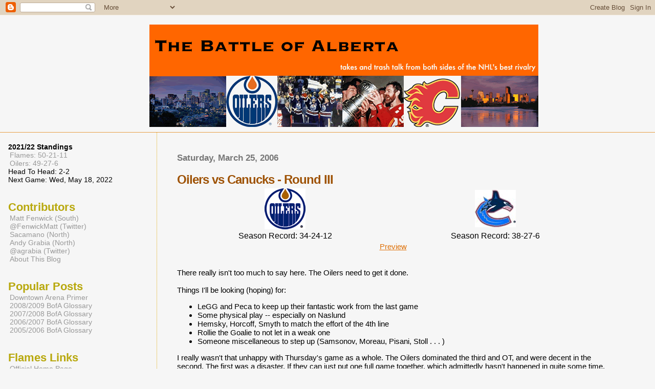

--- FILE ---
content_type: text/html; charset=UTF-8
request_url: http://battleofalberta.blogspot.com/2006/03/oilers-vs-canucks-round-iii_25.html
body_size: 8690
content:
<html>
	<head>
<meta name="verify-v1" content="VfphvYKkImDvuJZMYYhUB1Vp8L1Z27FGb8rOVyotrlY=" />

		<title>The Battle of Alberta: Oilers vs Canucks - Round III</title>
<link href='http://andygrabia.googlepages.com/preview_16x16.png' rel='shortcut icon' type='image/png'/>
		<style type="text/css">
			body{margin:0px;padding:0px;background:#f6f6f6;color:#000000;font-family:"Trebuchet MS",Trebuchet,Verdana,Sans-Serif;}
			a{color:#DE7008;}
			a:hover{color:#E0AD12;}
			#logo{padding:0px;margin:0px;}
@media all {
 			div#mainClm{float:right;width:66%;padding:30px 7% 10px 3%;border-left:dotted 1px #E0AD12;}
			div#sideBar{margin:20px 0px 0px 1em;padding:0px;text-align:left;}
                        }
@media handheld {
                          div#mainClm{float:none;width:90%;}
			  div#sideBar{padding:30px 7% 10px 3%;}
                        }






			h1,h2,h3,h4,h5,h6{padding:0px;margin:0px;}
			h1 a:link {text-decoration:none;color:#F5DEB3}
			h1 a:visited {text-decoration:none;color:#F5DEB3}
			h1{padding:25px 0px 10px 5%;border-top:double 3px #BF5C00;border-bottom:solid 1px #E89E47;color:#F5DEB3;font:bold 300% Verdana,Sans-Serif;letter-spacing:-2px;}
			h2{color:#9E5205;font-weight:bold;font-family:Verdana,Sans-Serif;letter-spacing:-1px;}
			h3{margin:10px 0px 0px 0px;color:#777777;font-size:105%;}
			h4{color:#aa0033;}
			h6{color:#B8A80D;font-size:140%;}
			h2.sidebar-title{color:#B8A80D;margin:0px;padding:0px;font-size:120%;}
			#sideBar ul{margin:0px 0px 33px 0px;padding:0px 0px 0px 0px;list-style-type:none;font-size:95%;}
			#sideBar li{margin:0px 0px 0px 0px;padding:0px 0px 0px 0px;list-style-type:none;font-size:95%;}
			#description{padding:0px;margin:7px 12% 7px 5%;color:#9E5205;background:transparent;font:bold 85% Verdana,Sans-Serif;}
			.blogPost{margin:0px 0px 30px 0px;font-size:95%;}
			.blogPost strong{color:#000000;font-weight:bold;}

			#sideBar ul a{padding:2px;margin:1px;width:100%;border:none;color:#999999;text-decoration:none;}
			#sideBar ul a:link{color:#999999;}
			#sideBar ul a:visited{color:#999999;}
			#sideBar ul a:active{color:#ff0000;}
			#sideBar ul a:hover{color:#DE7008;text-decoration:none;}
			pre,code{color:#999999;}
			strike{color:#999999;}
			.bug{padding:5px;border:0px;}
			.byline{padding:0px;margin:0px;color:#444444;font-size:90%;}
			.byline a{border:none;color:#968A0A;text-decoration:none;}
			.byline a:hover{text-decoration:underline;}
                        .blogComments{padding:0px;color:black;font-size:95%;font-weight:normal;font-family:Verdana,Sans-Serif;}
			
/* Comments
----------------------------------------------- */
#comments h4 {
  margin:1em 0;
  font:bold 100%/1.6em "Trebuchet MS",Trebuchet,Arial,Verdana,Sans-serif;
  text-transform:uppercase;
  letter-spacing:.2em;
  color:black;
  }
#comments h4 strong {
  font-size:130%;
  }
#comments-block {
  margin:1em 0 1.5em;
  line-height:1.6em;
  }
#comments-block dt {
  margin:.5em 0;
  }
#comments-block dd {
  margin:.25em 0 0;
  }
#comments-block dd.comment-timestamp {
  margin:-.25em 0 2em;
  font:100%/1.4em "Trebuchet MS",Trebuchet,Arial,Verdana,Sans-serif;
  text-transform:uppercase;
  color:blue
  letter-spacing:.1em;
  }
#comments-block dd p {
  margin:0 0 .75em;
  }
.deleted-comment {
  font-style:italic;
  color:gray;
  }

			#profile-container { }
			.profile-datablock { }
			.profile-img {display:inline;}
			.profile-img img {float:left;margin-right:5px;}
			.profile-data strong { }
			#profile-container p { }
			#profile-container .profile-textblock { }
            .profile-link a:link {color:#999999;text-decoration:none;}
            .profile-link a:active {color:#ff0000;text-decoration:none;}
            .profile-link a:visited {color:#999999;text-decoration:none;}
			.profile-link a:hover{color:#DE7008;text-decoration:none;}
h1 {margin-top: 20px;
 margin-bottom: 0px;}




span.fullpost {display:inline;}
span.shortpost {display:none;}


		</style>
		
		<script type="text/javascript">(function() { (function(){function b(g){this.t={};this.tick=function(h,m,f){var n=f!=void 0?f:(new Date).getTime();this.t[h]=[n,m];if(f==void 0)try{window.console.timeStamp("CSI/"+h)}catch(q){}};this.getStartTickTime=function(){return this.t.start[0]};this.tick("start",null,g)}var a;if(window.performance)var e=(a=window.performance.timing)&&a.responseStart;var p=e>0?new b(e):new b;window.jstiming={Timer:b,load:p};if(a){var c=a.navigationStart;c>0&&e>=c&&(window.jstiming.srt=e-c)}if(a){var d=window.jstiming.load;
c>0&&e>=c&&(d.tick("_wtsrt",void 0,c),d.tick("wtsrt_","_wtsrt",e),d.tick("tbsd_","wtsrt_"))}try{a=null,window.chrome&&window.chrome.csi&&(a=Math.floor(window.chrome.csi().pageT),d&&c>0&&(d.tick("_tbnd",void 0,window.chrome.csi().startE),d.tick("tbnd_","_tbnd",c))),a==null&&window.gtbExternal&&(a=window.gtbExternal.pageT()),a==null&&window.external&&(a=window.external.pageT,d&&c>0&&(d.tick("_tbnd",void 0,window.external.startE),d.tick("tbnd_","_tbnd",c))),a&&(window.jstiming.pt=a)}catch(g){}})();window.tickAboveFold=function(b){var a=0;if(b.offsetParent){do a+=b.offsetTop;while(b=b.offsetParent)}b=a;b<=750&&window.jstiming.load.tick("aft")};var k=!1;function l(){k||(k=!0,window.jstiming.load.tick("firstScrollTime"))}window.addEventListener?window.addEventListener("scroll",l,!1):window.attachEvent("onscroll",l);
 })();</script><script type="text/javascript">function a(){var b=window.location.href,c=b.split("?");switch(c.length){case 1:return b+"?m=1";case 2:return c[1].search("(^|&)m=")>=0?null:b+"&m=1";default:return null}}var d=navigator.userAgent;if(d.indexOf("Mobile")!=-1&&d.indexOf("WebKit")!=-1&&d.indexOf("iPad")==-1||d.indexOf("Opera Mini")!=-1||d.indexOf("IEMobile")!=-1){var e=a();e&&window.location.replace(e)};
</script><meta http-equiv="Content-Type" content="text/html; charset=UTF-8" />
<meta name="generator" content="Blogger" />
<link rel="icon" type="image/vnd.microsoft.icon" href="https://www.blogger.com/favicon.ico"/>
<link rel="alternate" type="application/atom+xml" title="The Battle of Alberta - Atom" href="http://battleofalberta.blogspot.com/feeds/posts/default" />
<link rel="alternate" type="application/rss+xml" title="The Battle of Alberta - RSS" href="http://battleofalberta.blogspot.com/feeds/posts/default?alt=rss" />
<link rel="service.post" type="application/atom+xml" title="The Battle of Alberta - Atom" href="https://www.blogger.com/feeds/16440721/posts/default" />
<link rel="alternate" type="application/atom+xml" title="The Battle of Alberta - Atom" href="http://battleofalberta.blogspot.com/feeds/114330603905456984/comments/default" />
<link rel="stylesheet" type="text/css" href="https://www.blogger.com/static/v1/v-css/1601750677-blog_controls.css"/>
<link rel="stylesheet" type="text/css" href="https://www.blogger.com/dyn-css/authorization.css?targetBlogID=16440721&zx=b2aba3f8-3bb6-4f7c-9254-2a38c43af2ae"/>


	<meta name='google-adsense-platform-account' content='ca-host-pub-1556223355139109'/>
<meta name='google-adsense-platform-domain' content='blogspot.com'/>
<!-- --><style type="text/css">@import url(https://www.blogger.com/static/v1/v-css/navbar/3334278262-classic.css);
div.b-mobile {display:none;}
</style>

</head>

<body><script type="text/javascript">
    function setAttributeOnload(object, attribute, val) {
      if(window.addEventListener) {
        window.addEventListener('load',
          function(){ object[attribute] = val; }, false);
      } else {
        window.attachEvent('onload', function(){ object[attribute] = val; });
      }
    }
  </script>
<div id="navbar-iframe-container"></div>
<script type="text/javascript" src="https://apis.google.com/js/platform.js"></script>
<script type="text/javascript">
      gapi.load("gapi.iframes:gapi.iframes.style.bubble", function() {
        if (gapi.iframes && gapi.iframes.getContext) {
          gapi.iframes.getContext().openChild({
              url: 'https://www.blogger.com/navbar/16440721?origin\x3dhttp://battleofalberta.blogspot.com',
              where: document.getElementById("navbar-iframe-container"),
              id: "navbar-iframe"
          });
        }
      });
    </script>


<div id="">
<h1>
<center>
<a href="http://battleofalberta.blogspot.com/">
<img style=alt="Battle of Alberta" title="Battle of Alberta" src="http://photos1.blogger.com/blogger/1407/1120/1600/BoABanner5.0.gif"/>
</a>
</center>
</h1>
</div>


<!-- Main Column -->
<div id="mainClm">

	<!-- Blog Posts -->
	
		 
			  <h3>Saturday, March 25, 2006</h3>
		 
		 <a name="114330603905456984">&nbsp;</a>
		 <h2>
Oilers vs Canucks - Round III</h2>
			<div class="blogPost">
			  <div style="clear:both;"></div><table style="width: 100%;"><tbody><tr><td style="text-align: center;"><a onblur="try {parent.deselectBloggerImageGracefully();}catch(e) {}" href="http://photos1.blogger.com/blogger/1407/1120/1600/EdmontonOilers4.gif"><img style="cursor: pointer;" src="http://photos1.blogger.com/blogger/1407/1120/320/EdmontonOilers4.gif" alt="" border="0" /></a></td><td style="text-align: right;">       <div style="text-align: center;">       </div>              <div style="text-align: center;">       <div style="text-align: center;"><a onblur="try {parent.deselectBloggerImageGracefully();} catch(e) {}" href="http://photos1.blogger.com/blogger/1407/1120/1600/VancouverCanucks.jpg"><img style="cursor: pointer;" src="http://photos1.blogger.com/blogger/1407/1120/320/VancouverCanucks.jpg" alt="" border="0" /></a></div> </div> </td> <td style="text-align: right;"><br /></td><td style="vertical-align: top;"><br /></td>       <td style="vertical-align: top;"><br /></td> </tr><tr><td style="text-align: center;">Season Record: 34-24-12        </td><td style="text-align: center;">Season Record: 38-27-6</td><td style="vertical-align: top;"><br /></td>       <td style="vertical-align: top;"><br /></td> </tr></tbody></table><div style="text-align: center;"><a href="http://sports.yahoo.com/nhl/preview?gid=2006032522">Preview</a><br /><br /><div style="text-align: left;"><br />There really isn't too much to say here.  The Oilers need to get it done.<br /><br />Things I'll be looking (hoping) for:<br /><ul><li>LeGG and Peca to keep up their fantastic work from the last game</li><li>Some physical play -- especially on Naslund<br /></li><li>Hemsky, Horcoff, Smyth to match the effort of the 4th line</li><li>Rollie the Goalie to not let in a weak one</li><li>Someone miscellaneous to step up (Samsonov, Moreau, Pisani, Stoll . . . )<br /></li></ul>I really wasn't that unhappy with Thursday's game as a whole. The Oilers dominated the third and OT, and were decent in the second.  The first was a disaster.  If they can just put one full game together, which admittedly hasn't happened in quite some time, they should be able to pull this one out.<br /><br />On another note, wow is Anaheim looking good these days.  I thought that their schedule would burn them down the stretch, but they just keep on winning.<br /><br /><span style="font-weight: bold;">Scoreboard watching:</span><br /><ul><li>Nashville vs LA</li><li>Anaheim vs Phoenix<br /></li><li>Colorado vs St. L</li><li>San Jose vs Minnie<br /></li></ul></div></div><div style="clear:both; padding-bottom:0.25em"></div><br />
			  <div class="byline"><a href="http://battleofalberta.blogspot.com/2006/03/oilers-vs-canucks-round-iii_25.html" title="permanent link">#</a> posted by sacamano @ 10:00 am <span class="item-action"><a href="https://www.blogger.com/email-post/16440721/114330603905456984" title="Email Post"><img class="icon-action" alt="" src="https://resources.blogblog.com/img/icon18_email.gif" height="13" width="18"/></a></span> </div>
			</div> 
  <div class="blogComments">
	<a name="comments"></a>
			<b>Comments:</b>
<br />
			
			<div class="blogComment">
				<br><a name="114334459115570991"></a> 
				Smytty looks like Messier out there.<br>
				<div class="byline"><a href="http://battleofalberta.blogspot.com/2006/03/oilers-vs-canucks-round-iii_25.html?showComment=1143344580000#c114334459115570991"title="permanent link">#</a> posted by <span style="line-height:16px" class="comment-icon blogger-comment-icon"><img src="https://resources.blogblog.com/img/b16-rounded.gif" alt="Blogger" style="display:inline;" /></span>&nbsp;<a href="https://www.blogger.com/profile/00005097493597496927" rel="nofollow">andy grabia</a> : March 25, 2006 8:43 pm </div>
				<span class="item-control blog-admin pid-1575973144"><a style="border:none;" href="https://www.blogger.com/comment/delete/16440721/114334459115570991" title="Delete Comment" ><span class="delete-comment-icon">&nbsp;</span></a></span>
			</div><br />
			
			<div class="blogComment">
				<br><a name="114334495101155634"></a> 
				Hey, now this is more like it.  The Oil are looking great.<br>
				<div class="byline"><a href="http://battleofalberta.blogspot.com/2006/03/oilers-vs-canucks-round-iii_25.html?showComment=1143344940000#c114334495101155634"title="permanent link">#</a> posted by <span style="line-height:16px" class="comment-icon blogger-comment-icon"><img src="https://resources.blogblog.com/img/b16-rounded.gif" alt="Blogger" style="display:inline;" /></span>&nbsp;<a href="https://www.blogger.com/profile/01506591716896308453" rel="nofollow">sacamano</a> : March 25, 2006 8:49 pm </div>
				<span class="item-control blog-admin pid-1596651258"><a style="border:none;" href="https://www.blogger.com/comment/delete/16440721/114334495101155634" title="Delete Comment" ><span class="delete-comment-icon">&nbsp;</span></a></span>
			</div><br />
			
			<div class="blogComment">
				<br><a name="114334542230162181"></a> 
				And Kelly H in a Golden Bears sweater.  Very nice.<br>
				<div class="byline"><a href="http://battleofalberta.blogspot.com/2006/03/oilers-vs-canucks-round-iii_25.html?showComment=1143345420000#c114334542230162181"title="permanent link">#</a> posted by <span style="line-height:16px" class="comment-icon blogger-comment-icon"><img src="https://resources.blogblog.com/img/b16-rounded.gif" alt="Blogger" style="display:inline;" /></span>&nbsp;<a href="https://www.blogger.com/profile/01506591716896308453" rel="nofollow">sacamano</a> : March 25, 2006 8:57 pm </div>
				<span class="item-control blog-admin pid-1596651258"><a style="border:none;" href="https://www.blogger.com/comment/delete/16440721/114334542230162181" title="Delete Comment" ><span class="delete-comment-icon">&nbsp;</span></a></span>
			</div><br />
			
			<div class="blogComment">
				<br><a name="114335061434379063"></a> 
				That Samsonov is no Huselius, though.<br>
				<div class="byline"><a href="http://battleofalberta.blogspot.com/2006/03/oilers-vs-canucks-round-iii_25.html?showComment=1143350580000#c114335061434379063"title="permanent link">#</a> posted by <span style="line-height:16px" class="comment-icon blogger-comment-icon"><img src="https://resources.blogblog.com/img/b16-rounded.gif" alt="Blogger" style="display:inline;" /></span>&nbsp;<a href="https://www.blogger.com/profile/00005097493597496927" rel="nofollow">andy grabia</a> : March 25, 2006 10:23 pm </div>
				<span class="item-control blog-admin pid-1575973144"><a style="border:none;" href="https://www.blogger.com/comment/delete/16440721/114335061434379063" title="Delete Comment" ><span class="delete-comment-icon">&nbsp;</span></a></span>
			</div><br />
			
			<div class="blogComment">
				<br><a name="114335082981974266"></a> 
				Greg Millen bias alert:<BR/><BR/>"And the good news with the late powerplay is that Vancouver has been good with the faceoffs"<BR/><BR/>Um, f*ck you, Millen. Oilers WINNN!!!<br>
				<div class="byline"><a href="http://battleofalberta.blogspot.com/2006/03/oilers-vs-canucks-round-iii_25.html?showComment=1143350820000#c114335082981974266"title="permanent link">#</a> posted by <span style="line-height:16px" class="comment-icon blogger-comment-icon"><img src="https://resources.blogblog.com/img/b16-rounded.gif" alt="Blogger" style="display:inline;" /></span>&nbsp;<a href="https://www.blogger.com/profile/12425527059185667388" rel="nofollow">mike w</a> : March 25, 2006 10:27 pm </div>
				<span class="item-control blog-admin pid-1199806926"><a style="border:none;" href="https://www.blogger.com/comment/delete/16440721/114335082981974266" title="Delete Comment" ><span class="delete-comment-icon">&nbsp;</span></a></span>
			</div><br />
			
			<div class="blogComment">
				<br><a name="114335100243309688"></a> 
				It was nice to see the big line step up, they played like they wanted the post season this time around. Great game by the Oil, but they have to play this way every game for the rest of the year.<BR/><BR/>But to give credit where its due Naslund, Bertuzzi and Morrison seem to have played better the last couple games which made the Canucks a tough three game stretch. On the other hand I still want the Nucks to crash and burn.<br>
				<div class="byline"><a href="http://battleofalberta.blogspot.com/2006/03/oilers-vs-canucks-round-iii_25.html?showComment=1143351000000#c114335100243309688"title="permanent link">#</a> posted by <span style="line-height:16px" class="comment-icon blogger-comment-icon"><img src="https://resources.blogblog.com/img/b16-rounded.gif" alt="Blogger" style="display:inline;" /></span>&nbsp;<a href="https://www.blogger.com/profile/08628728347599057479" rel="nofollow">Chris</a> : March 25, 2006 10:30 pm </div>
				<span class="item-control blog-admin pid-1427558552"><a style="border:none;" href="https://www.blogger.com/comment/delete/16440721/114335100243309688" title="Delete Comment" ><span class="delete-comment-icon">&nbsp;</span></a></span>
			</div><br />
			
			<div class="blogComment">
				<br><a name="114335302116612122"></a> 
				You did NOT just shit all over Guba the bear. LA LA LA I'M NOT LISTENING.<br>
				<div class="byline"><a href="http://battleofalberta.blogspot.com/2006/03/oilers-vs-canucks-round-iii_25.html?showComment=1143352980000#c114335302116612122"title="permanent link">#</a> posted by <span style="line-height:16px" class="comment-icon anon-comment-icon"><img src="https://resources.blogblog.com/img/anon16-rounded.gif" alt="Anonymous" style="display:inline;" /></span>&nbsp;<span class="anon-comment-author">Anonymous</span> : March 25, 2006 11:03 pm </div>
				<span class="item-control blog-admin pid-746664139"><a style="border:none;" href="https://www.blogger.com/comment/delete/16440721/114335302116612122" title="Delete Comment" ><span class="delete-comment-icon">&nbsp;</span></a></span>
			</div><br />
			
			<a class="comment-link" href="https://www.blogger.com/comment/fullpage/post/16440721/114330603905456984">Post a Comment</a>
	
	<br /> <br />
	<a href="http://battleofalberta.blogspot.com/"><< Home</a>
    </div>





<!-- 	In accordance to the Blogger terms of service, please leave this button somewhere on your blogger-powered page. Thanks! -->
<p><a href="http://www.blogger.com"><img width="88" height="31" src="http://buttons.blogger.com/bloggerbutton1.gif" border="0" alt="This page is powered by Blogger. Isn't yours?" /></a></p>

</div>

<!-- Sidebar -->
<div id="sideBar">
<ul><li><b>2021/22 Standings</b></li><li><a href="http://sports.yahoo.com/nhl/teams/cgy">Flames: 50-21-11</a></li> <li><a href="http://sports.yahoo.com/nhl/teams/edm">Oilers: 49-27-6</a></li><li>Head To Head: 2-2 </li><li>Next Game: Wed, May 18, 2022</li></ul>

<h6>Contributors</h6>
		<ul>
			<li><a href="mailto:matt.bofa@gmail.com">Matt Fenwick (South)</a></li>
                        <li><a href="https://twitter.com/FenwickMatt">@FenwickMatt (Twitter)</a></li>
          <li><a href="mailto:sacamano.bofa@gmail.com">Sacamano (North)</a></li>
                        			<li><a href="mailto:andygrabia@gmail.com">Andy Grabia (North)</a></li>
                        <li> <a href="https://twitter.com/agrabia">@agrabia (Twitter)</a></li>
			<li><a href="http://battleofalberta.blogspot.com/2005/09/what-is-this-blog.html">About This Blog</a></li></ul>

<h6>Popular Posts</h6>
<ul>
                        <li><a href="http://battleofalberta.blogspot.com/2009/08/downtown-arena-primer.html">Downtown Arena Primer</a></li>
                        <li><a href="http://battleofalberta.blogspot.com/2008/10/terms-of-battle-2008-2009.html">2008/2009 BofA Glossary</a></li>
                        <li><a href="http://battleofalberta.blogspot.com/2007/11/terms-of-battle-2007-2008.html">2007/2008 BofA Glossary</a></li>
                        <li><a href="http://battleofalberta.blogspot.com/2006/10/terms-of-battle-2006-2007.html">2006/2007 BofA Glossary</a></li>
			<li><a href="http://battleofalberta.blogspot.com/2006/01/terms-of-battle_29.html">2005/2006 BofA Glossary</a></li>
              
	</ul>

                <h6>Flames Links</h6>
		<ul>
			<li><a href="http://calgaryflames.com/">Official Home Page</a></li>
			<li><a href="http://flames.nhl.com/team/app?service=page&page=SubseasonSchedule">Game & Broadcast Schedule</a></li>
                        <li><a href="http://calsun.canoe.ca/Sports/Hockey/Flames/home.html">Calgary Sun Coverage</a></li>
                        <li><a href="http://www.canada.com/calgaryherald/news/sports/flames/index.html">Calgary Herald Coverage</a></li>
                        <li><a href="http://www.hockeydb.com/ihdb/stats/ttotdisplay.php?tid=43">All Time NHL Roster</a></li>
                        <li><a href="http://www2.sportsnet.ca/hockey/nhl/teams/Cgy/transactions">Team Transactions</a></li>


                 </ul>

                <h6>Oilers Links</h6>
		<ul>
			<li><a href="http://www.edmontonoilers.com/">Official Home Page</a></li>
			<li><a href="http://oilers.nhl.com/team/app?service=page&page=SubseasonSchedule">Game & Broadcast Schedule</a></li>
			<li><a href="http://www.canada.com/topics/sports/hockey/oilers.html">Edmonton Journal Coverage</a></li>
                       <li><a href="http://slam.canoe.ca/Slam/Hockey/NHL/Edmonton/home.html">Edmonton Sun Coverage</a></li>
                       <li><a href="http://www.hockeydb.com/ihdb/stats/ttotdisplay.php?tid=41">All Time NHL Roster</a></li>
                       <li><a href="http://www2.sportsnet.ca/hockey/nhl/teams/Edm/transactions/">Team Transactions</a></li>


		</ul>

                <h6>Stats & Resources</h6>
		<ul>
			<li><a href="http://sports.yahoo.com/nhl/scoreboard">Live Scoreboard</a></li>
			<li><a href="http://www.nhl.com/ice/teamstats.htm">Sortable Stats</a></li>
			<li><a href="http://www.nhl.com/scores/index.html">Game Sheets</a></li>
			<li><a href="http://www.timeonice.com/">Time on Ice (ShiftCharts/H2HTOI)</a></li>
			<li><a href="http://www.behindthenet.ca/">Behind The Net</a></li>
			<li><a href="http://zorak.best.vwh.net/nhl/">Zorak's Magic Numbers</a></li>
                        <li><a href="http://www.hockey-reference.com/">hockey-reference.com</a></li>
			<li><a href="http://www.hockeydb.com/">hockeydb.com</a></li>
                       <li><a href="http://www.hockeywidgets.com/">Hockey Widgets</a></li>
                      <li><a href="http://www.hockeyfights.com/">Hockey Fights</a></li>
                       <li><a href="http://nhlnumbers.com/">NHL Numbers</a></li>
</ul>
 
<h6>Good Hockey Blogs</h6>

<ul><br><li><b>Battle Blogs</b></li>
<li><a href="http://coveredinoil.blogspot.com/">Covered In Oil (RIP)</a></li>
                        <li><a href="http://www.mc79hockey.com/">mc79hockey</a>
                        <li><a href="http://vhockey.blogspot.com/">Irreverent Oiler Fans</a>
                        <li><a href="http://lowetide.blogspot.com/">Lowetide</a>
                        <li><a href="http://www.blackdoghatesskunks.com/">Black Dog Hates Skunks</a>
                        <li><a href="http://www.coppernblue.com/">Copper & Blue</a></li>
                        <li><a href="http://communities.canada.com/edmontonjournal/blogs/hockey/default.aspx">The Cult of Hockey</a></li>
                       <li><a href="http://onlyoil.blogspot.com/">All Oil...all the time!</a></li>
                       <li><a href="http://sports.stillnoname.com/">Doogie2K</a></li>
                       <li><a href="http://www.colbycosh.com/">Colby Cosh</a></li>
                     <li><a href="http://flamesnation.ca/">Wilson and Cleave</a></li>
                     <li><a href="http://www.matchsticksandgasoline.com/">Matchsticks and Gasoline</a></li>
                     <li><a href="http://fiveholefanatics.blogspot.com/">Five Hole Fanatics</a></li>
                     <li><a href="http://communities.canada.com/calgaryherald/blogs/insideflames/default.aspx">Herald/Inside the Flames</a></li>
                     <li><a href="http://hitthepost.blogspot.com/">hit the post</a></li>
                     <li><a href="http://openicehits.blogspot.com/">Open Ice Hits</a></li>

<ul><br><li><b>Rest of the West</b></li>              
                        <li><a href="http://canuckscorner.com/tombenjamin/">Tom Benjamin's NHL Blog</a></li>
                        <li><a href="http://canuckshockeyblog.com/">Canucks Hockey Blog</a></li>
                          <li><a href="http://communities.canada.com/theprovince/blogs/kurtenblog/default.aspx">Orland Kurtenblog</a></li>
                        <li><a href="http://www.nucksmisconduct.com/">Nucks Misconduct</a></li>	
                     <li><a href="http://jerseysandhockeylove.com/blog/">Jerseys & Hockey Love</a></li>
                        <li><a href="http://blog.dallasstars.com/">Razor with an Edge</a>
			<li><a href="http://www.battleofcali.com/">Battle of California</a></li>
                     <li><a href="http://www.fearthefin.com/">Fear The Fin</a></li>
                     <li><a href="http://webleedteal.blogspot.com/">We Bleed Teal</a></li>
			<li><a href="http://www.kuklaskorner.com/index.php/A2Y/">Abel to Yzerman</a></li>
                        <li><a href="http://www.ontheforecheck.com/">On The Forecheck</a></li>

			<br><li><b>Leastern Conference</b></li>
                       <li><a href="http://www.pensionplanpuppets.com/">Pension Plan Puppets</a></li>
                      <li><a href="http://www.habsinsideout.com/">Habs Inside Out</a></li>
                       <li><a href="http://theoryofice.blogspot.com/">Theory of Ice</a></li>
                        <li><a href="http://thepensblog.blogspot.com/">Pens Blog</a></li>
			<li><a href="http://www.puckupdate.com/">PuckUpdate</a></li>
			<li><a href="http://www.lighthousehockey.com/">Lighthouse Hockey</a></li>
			<li><a href="http://www.japersrink.com/">Japers' Rink</a></li>
                        <li><a href="http://www.birdwatchersanonymous.com/">Bird Watchers Anonymous</a></li>
                      
			<br><li><b>"Objective" etc.</b></li>
                        <li><a href="http://www.theglobeandmail.com/blogs/hockeyblog">Mirtle/Globe on Hockey</a></li>
                        <li><a href="http://www.kuklaskorner.com/index.php/hockey/">Kukla's Korner</a></li>
                        <li><a href="http://sports.yahoo.com/nhl/blog/puck_daddy">Puck Daddy</a></li>
                        <li><a href="http://www.spectorshockey.net/index.php?option=com_content&view=category&layout=blog&id=34&Itemid=55">Spector's Trade Rumours</a></li>
                        <li><a href="http://www.behindthenethockey.com/">Behind The Net Blog</a></li>
			<li><a href="http://oshlhockey.blogspot.com/">Original Six Hockey League Blog</a></li>
                        <li><a href="http://brodeurisafraud.blogspot.com/">Contrarian Goaltender</a></li>       
                        <li><a href="http://hockeynumbers.blogspot.com/">Hockey Numbers</a></li>       
</ul>
                 


		<h6>Archives</h6>
		<ul>
			<li><a href='http://battleofalberta.blogspot.com/2005/09/'>September 2005</a></li><li><a href='http://battleofalberta.blogspot.com/2005/10/'>October 2005</a></li><li><a href='http://battleofalberta.blogspot.com/2005/11/'>November 2005</a></li><li><a href='http://battleofalberta.blogspot.com/2005/12/'>December 2005</a></li><li><a href='http://battleofalberta.blogspot.com/2006/01/'>January 2006</a></li><li><a href='http://battleofalberta.blogspot.com/2006/02/'>February 2006</a></li><li><a href='http://battleofalberta.blogspot.com/2006/03/'>March 2006</a></li><li><a href='http://battleofalberta.blogspot.com/2006/04/'>April 2006</a></li><li><a href='http://battleofalberta.blogspot.com/2006/05/'>May 2006</a></li><li><a href='http://battleofalberta.blogspot.com/2006/06/'>June 2006</a></li><li><a href='http://battleofalberta.blogspot.com/2006/07/'>July 2006</a></li><li><a href='http://battleofalberta.blogspot.com/2006/08/'>August 2006</a></li><li><a href='http://battleofalberta.blogspot.com/2006/09/'>September 2006</a></li><li><a href='http://battleofalberta.blogspot.com/2006/10/'>October 2006</a></li><li><a href='http://battleofalberta.blogspot.com/2006/11/'>November 2006</a></li><li><a href='http://battleofalberta.blogspot.com/2006/12/'>December 2006</a></li><li><a href='http://battleofalberta.blogspot.com/2007/01/'>January 2007</a></li><li><a href='http://battleofalberta.blogspot.com/2007/02/'>February 2007</a></li><li><a href='http://battleofalberta.blogspot.com/2007/03/'>March 2007</a></li><li><a href='http://battleofalberta.blogspot.com/2007/04/'>April 2007</a></li><li><a href='http://battleofalberta.blogspot.com/2007/05/'>May 2007</a></li><li><a href='http://battleofalberta.blogspot.com/2007/06/'>June 2007</a></li><li><a href='http://battleofalberta.blogspot.com/2007/07/'>July 2007</a></li><li><a href='http://battleofalberta.blogspot.com/2007/08/'>August 2007</a></li><li><a href='http://battleofalberta.blogspot.com/2007/09/'>September 2007</a></li><li><a href='http://battleofalberta.blogspot.com/2007/10/'>October 2007</a></li><li><a href='http://battleofalberta.blogspot.com/2007/11/'>November 2007</a></li><li><a href='http://battleofalberta.blogspot.com/2007/12/'>December 2007</a></li><li><a href='http://battleofalberta.blogspot.com/2008/01/'>January 2008</a></li><li><a href='http://battleofalberta.blogspot.com/2008/02/'>February 2008</a></li><li><a href='http://battleofalberta.blogspot.com/2008/03/'>March 2008</a></li><li><a href='http://battleofalberta.blogspot.com/2008/04/'>April 2008</a></li><li><a href='http://battleofalberta.blogspot.com/2008/05/'>May 2008</a></li><li><a href='http://battleofalberta.blogspot.com/2008/06/'>June 2008</a></li><li><a href='http://battleofalberta.blogspot.com/2008/07/'>July 2008</a></li><li><a href='http://battleofalberta.blogspot.com/2008/08/'>August 2008</a></li><li><a href='http://battleofalberta.blogspot.com/2008/09/'>September 2008</a></li><li><a href='http://battleofalberta.blogspot.com/2008/10/'>October 2008</a></li><li><a href='http://battleofalberta.blogspot.com/2008/11/'>November 2008</a></li><li><a href='http://battleofalberta.blogspot.com/2008/12/'>December 2008</a></li><li><a href='http://battleofalberta.blogspot.com/2009/01/'>January 2009</a></li><li><a href='http://battleofalberta.blogspot.com/2009/02/'>February 2009</a></li><li><a href='http://battleofalberta.blogspot.com/2009/03/'>March 2009</a></li><li><a href='http://battleofalberta.blogspot.com/2009/04/'>April 2009</a></li><li><a href='http://battleofalberta.blogspot.com/2009/05/'>May 2009</a></li><li><a href='http://battleofalberta.blogspot.com/2009/06/'>June 2009</a></li><li><a href='http://battleofalberta.blogspot.com/2009/07/'>July 2009</a></li><li><a href='http://battleofalberta.blogspot.com/2009/08/'>August 2009</a></li><li><a href='http://battleofalberta.blogspot.com/2009/09/'>September 2009</a></li><li><a href='http://battleofalberta.blogspot.com/2009/10/'>October 2009</a></li><li><a href='http://battleofalberta.blogspot.com/2009/11/'>November 2009</a></li><li><a href='http://battleofalberta.blogspot.com/2009/12/'>December 2009</a></li><li><a href='http://battleofalberta.blogspot.com/2010/01/'>January 2010</a></li><li><a href='http://battleofalberta.blogspot.com/2010/02/'>February 2010</a></li><li><a href='http://battleofalberta.blogspot.com/2010/03/'>March 2010</a></li><li><a href='http://battleofalberta.blogspot.com/2010/04/'>April 2010</a></li><li><a href='http://battleofalberta.blogspot.com/2010/07/'>July 2010</a></li><li><a href='http://battleofalberta.blogspot.com/2010/08/'>August 2010</a></li><li><a href='http://battleofalberta.blogspot.com/2010/11/'>November 2010</a></li><li><a href='http://battleofalberta.blogspot.com/2010/12/'>December 2010</a></li><li><a href='http://battleofalberta.blogspot.com/2011/01/'>January 2011</a></li><li><a href='http://battleofalberta.blogspot.com/2011/02/'>February 2011</a></li><li><a href='http://battleofalberta.blogspot.com/2011/03/'>March 2011</a></li><li><a href='http://battleofalberta.blogspot.com/2011/06/'>June 2011</a></li><li><a href='http://battleofalberta.blogspot.com/2011/10/'>October 2011</a></li><li><a href='http://battleofalberta.blogspot.com/2011/12/'>December 2011</a></li><li><a href='http://battleofalberta.blogspot.com/2012/02/'>February 2012</a></li><li><a href='http://battleofalberta.blogspot.com/2012/04/'>April 2012</a></li><li><a href='http://battleofalberta.blogspot.com/2012/08/'>August 2012</a></li><li><a href='http://battleofalberta.blogspot.com/2013/01/'>January 2013</a></li><li><a href='http://battleofalberta.blogspot.com/2015/02/'>February 2015</a></li><li><a href='http://battleofalberta.blogspot.com/2015/04/'>April 2015</a></li><li><a href='http://battleofalberta.blogspot.com/2022/05/'>May 2022</a></li>
			<!-- Link to the front page, from your archives -->
			<script type="text/javascript">if (location.href.indexOf("archive")!=-1) document.write("<li><strong><a href=\"http://battleofalberta.blogspot.com/\">Current Posts</a></strong></li>");</script> 
		</ul>
</div>

<a href="http://feeds.feedburner.com/TheBattleOfAlberta" title="Subscribe to my feed" rel="alternate" type="application/rss+xml"><img src="http://www.feedburner.com/fb/images/pub/feed-icon32x32.png" alt="" style="border:0"/></a>
<!--WEBBOT bot="HTMLMarkup" startspan ALT="Site Meter" -->
<script type="text/javascript" language="JavaScript">var site="s21battleofalberta"</script>
<script type="text/javascript" language="JavaScript1.2" src="http://s21.sitemeter.com/js/counter.js?site=s21battleofalberta">
</script>
<noscript>
<a href="http://s21.sitemeter.com/stats.asp?site=s21battleofalberta" target="_top">
<img src="http://s21.sitemeter.com/meter.asp?site=s21battleofalberta" alt="Site Meter" border="0"/></a>
</noscript>
<!--WEBBOT bot="HTMLMarkup" Endspan -->
<!-- Start of StatCounter Code -->
<script type="text/javascript" language="javascript">
var sc_project=1005457; 
var sc_invisible=1; 
var sc_partition=9; 
var sc_s

ecurity="316135f4"; 

</script>

<script type="text/javascript" language="javascript" src="http://www.statcounter.com/counter/counter.js"></script><noscript><a href="http://www.statcounter.com/" target="_blank"><img  src="http://c10.statcounter.com/counter.php?sc_project=1005457&amp;java=0&amp;security=316135f4&amp;invisible=1" alt="web hit counter" border="0"></a> </noscript>
<!-- End of StatCounter Code -->
     
</body>
</html>
<br clear ="all">